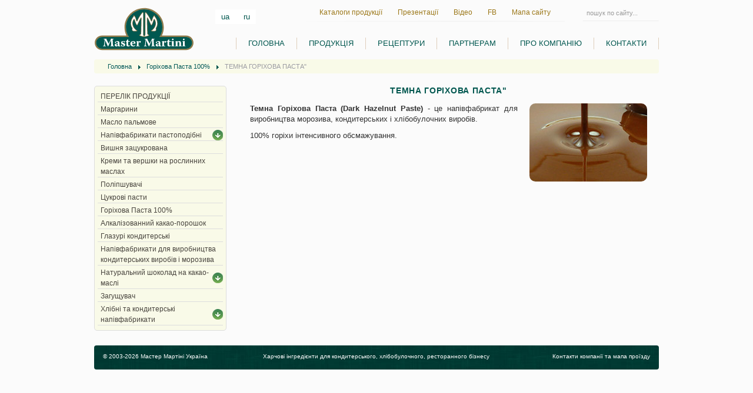

--- FILE ---
content_type: text/html; charset=utf-8
request_url: https://mastermartini.com.ua/ua/gorikhova-pasta-100/temna-gorikhova-pasta
body_size: 5991
content:
<!DOCTYPE html>
<html xmlns="http://www.w3.org/1999/xhtml" xml:lang="uk-ua" lang="uk-ua" dir="ltr">
<head>
	<meta name="viewport" content="width=device-width, initial-scale=1.0"/>
	  <base href="https://mastermartini.com.ua/ua/gorikhova-pasta-100/temna-gorikhova-pasta" />
  <meta http-equiv="content-type" content="text/html; charset=utf-8" />
  <meta name="keywords" content="Харчові інгредієнти та сировину Мастер Мартіні для кондитерського та хлібобулочного виробництва, ресторанного бізнесу" />
  <meta name="rights" content="ТОВ &quot;Мастер Мартіні Україна&quot;" />
  <meta name="description" content="Мастер Мартіні" />
  <title>ТЕМНА ГОРІХОВА ПАСТА&quot; — Мастер Мартіні Україна</title>
  <link href="https://mastermartini.com.ua/ua/gorikhova-pasta-100/temna-gorikhova-pasta" rel="alternate" hreflang="uk-UA" />
  <link href="https://mastermartini.com.ua/ru/orehovaya-pasta/dark-hazelnut-paste" rel="alternate" hreflang="ru-RU" />
  <link href="/templates/protostar/favicon.ico" rel="shortcut icon" type="image/vnd.microsoft.icon" />
  <link href="https://mastermartini.com.ua/ua/component/search/?Itemid=258&amp;catid=83&amp;id=337&amp;format=opensearch" rel="search" title="Пошук Мастер Мартіні Україна" type="application/opensearchdescription+xml" />
  <link rel="stylesheet" href="/cache/widgetkit/widgetkit-8d1399ab.css" type="text/css" />
  <link rel="stylesheet" href="/templates/protostar/css/template.css" type="text/css" />
  <link rel="stylesheet" href="/modules/mod_accordeonck/themes/simple/mod_accordeonck_css.php?cssid=accordeonck201" type="text/css" />
  <link rel="stylesheet" href="/modules/mod_ariextmenu/mod_ariextmenu/js/css/menu.min.css" type="text/css" />
  <link rel="stylesheet" href="/modules/mod_ariextmenu/mod_ariextmenu/js/css/menu.fix.css" type="text/css" />
  <link rel="stylesheet" href="/media/mod_languages/css/template.css" type="text/css" />
  <style type="text/css">
#accordeonck201 li a.toggler { outline: none;background: url(/images/strelka_m.png) right center no-repeat !important; }
	#accordeonck201 li.open > a.toggler { background: url(/images/strelka_v.png) right center no-repeat !important; }#accordeonck201 li ul li ul li ul { border:none !important; padding-top:0px !important; padding-bottom:0px !important; }#accordeonck201 { padding: 5px;background: #f9fae8;background-image: url("https://mastermartini.com.ua/modules/mod_maximenuck/assets/svggradient/accordeonck201menu-gradient.svg");background: -moz-linear-gradient(top,  #f9fae8 0%, #f9fae8 100%);background: -webkit-gradient(linear, left top, left bottom, color-stop(0%,#f9fae8), color-stop(100%,#f9fae8)); background: -webkit-linear-gradient(top,  #f9fae8 0%,#f9fae8 100%);background: -o-linear-gradient(top,  #f9fae8 0%,#f9fae8 100%);background: -ms-linear-gradient(top,  #f9fae8 0%,#f9fae8 100%);background: linear-gradient(top,  #f9fae8 0%,#f9fae8 100%); -moz-border-radius: 5px 5px 5px 5px;-webkit-border-radius: 5px 5px 5px 5px;border-radius: 5px 5px 5px 5px;border: #ddd 1px solid; } #accordeonck201 li.level1 { -moz-border-radius: 0px 0px 0px 0px;-webkit-border-radius: 0px 0px 0px 0px;border-radius: 0px 0px 0px 0px; } #accordeonck201 li.level1 > a { color: #48443e;font-size: 12px; } #accordeonck201 li.level1 > a:hover { color: #00574F; } #accordeonck201 li.level1 > a span.accordeonckdesc { font-size: 10px; } #accordeonck201 li.level2 { -moz-border-radius: 0px 0px 0px 0px;-webkit-border-radius: 0px 0px 0px 0px;border-radius: 0px 0px 0px 0px; } #accordeonck201 li.level2 > a { color: #000000;font-size: 12px; } #accordeonck201 li.level2 > a:hover { color: #00574F; } #accordeonck201 li.level2 > a span.accordeonckdesc { font-size: 10px; } #accordeonck201 li.level3 { -moz-border-radius: 0px 0px 0px 0px;-webkit-border-radius: 0px 0px 0px 0px;border-radius: 0px 0px 0px 0px; } #accordeonck201 li.level3 a { color: #000000;font-size: 12px; } #accordeonck201 li.level3 a:hover {  } #accordeonck201 li.level3 a span.accordeonckdesc { font-size: 10px; } UL#ariext187 LI A{font-size:13px;font-weight:normal;text-transform:none;text-align:center;}UL#ariext187 LI A{background:#fbfbfb none;}UL#ariext187 LI A{color:#00574f;}UL#ariext187 LI A:hover,UL#ariext187 LI A:focus,UL#ariext187 LI A.ux-menu-link-hover{background:#00574f none;}UL#ariext187 LI A:hover,UL#ariext187 LI A:focus,UL#ariext187 LI A.ux-menu-link-hover{color:#ffffff;}UL#ariext187 LI A.current{background:#fbfbfb none;}UL#ariext187 LI A.current{color:#9b7718;}UL#ariext187 LI UL.ux-menu-sub A{font-size:12px;font-weight:normal;text-transform:none;text-align:left;}UL#ariext187 LI UL.ux-menu-sub A{background:#ffffff none;}UL#ariext187 LI UL.ux-menu-sub A:hover,UL#ariext187 LI UL.ux-menu-sub A:focus,UL#ariext187 LI UL.ux-menu-sub A.ux-menu-link-hover{background:#00574f none;}UL#ariext187 LI UL.ux-menu-sub A:hover,UL#ariext187 LI UL.ux-menu-sub A:focus,UL#ariext187 LI UL.ux-menu-sub A.ux-menu-link-hover{color:#ffffff;}UL#ariext187 LI UL.ux-menu-sub A.current{background:#ffffff none;}UL#ariext187 LI UL.ux-menu-sub A.current{color:#e2e2e2;}div.mod_search188 input[type="search"]{width:auto;}
  </style>
  <script src="/media/jui/js/jquery.min.js" type="text/javascript"></script>
  <script src="/media/jui/js/jquery-noconflict.js" type="text/javascript"></script>
  <script src="/media/jui/js/jquery-migrate.min.js" type="text/javascript"></script>
  <script src="/media/system/js/caption.js" type="text/javascript"></script>
  <script src="/cache/widgetkit/widgetkit-ed0f2427.js" type="text/javascript"></script>
  <script src="/media/jui/js/bootstrap.min.js" type="text/javascript"></script>
  <script src="/templates/protostar/js/template.js" type="text/javascript"></script>
  <script src="/media/jui/js/jquery.ui.core.min.js" type="text/javascript"></script>
  <script src="/modules/mod_accordeonck/assets/mod_accordeonck.js" type="text/javascript"></script>
  <script src="/modules/mod_accordeonck/assets/jquery.easing.1.3.js" type="text/javascript"></script>
  <script src="/modules/mod_ariextmenu/mod_ariextmenu/js/ext-core.js" type="text/javascript"></script>
  <script src="/modules/mod_ariextmenu/mod_ariextmenu/js/menu.min.js" type="text/javascript"></script>
  <script src="/media/system/js/html5fallback.js" type="text/javascript"></script>
  <script type="text/javascript">
jQuery(window).on('load',  function() {
				new JCaption('img.caption');
			});
       jQuery(document).ready(function(){
        jQuery('#accordeonck201').accordeonmenuck({fadetransition : false,eventtype : 'click',transition : 'linear',menuID : 'accordeonck201',imageplus : '/images/strelka_m.png',imageminus : '/images/strelka_v.png',defaultopenedid : '',activeeffect : '',duree : 350});
}); jQuery(document).ready(function(){
	jQuery('.hasTooltip').tooltip({"html": true,"container": "body"});
});;(function() { var _menuInit = function() { new Ext.ux.Menu("ariext187", {"transitionDuration":0.2}); Ext.get("ariext187").select(".ux-menu-sub").removeClass("ux-menu-init-hidden"); }; if (!Ext.isIE || typeof(MooTools) == "undefined" || typeof(MooTools.More) == "undefined") Ext.onReady(_menuInit); else window.addEvent("domready", _menuInit); })();
  </script>
  <!--[if IE]><link rel="stylesheet" type="text/css" href="/modules/mod_ariextmenu/mod_ariextmenu/js/css/menu.ie.min.css" /><![endif]-->
  <!--[if lt IE 8]><script type="text/javascript" src="/modules/mod_ariextmenu/mod_ariextmenu/js/fix.js"></script><![endif]-->

				<link href='//fonts.googleapis.com/css?family=sans-serif' rel='stylesheet' type='text/css'/>
		<style type="text/css">
			h1,h2,h3,h4,h5,h6,.site-title{font-family: "Helvetica Neue", Helvetica, Arial, 'sans-serif', sans-serif;}
		</style>
				<style type="text/css">
		body.site{
		border-top: 0px solid #00574f;
		background-color: #fbfbfb}
		a{color: #00574f;}
		.navbar-inner, .nav-list > .active > a, .nav-list > .active > a:hover, .dropdown-menu li > a:hover, .dropdown-menu .active > a, .dropdown-menu .active > a:hover, .nav-pills > .active > a, .nav-pills > .active > a:hover, .btn-primary
		{background: #fbfbfb;}
	</style>
	<!--[if lt IE 9]><script src="/media/jui/js/html5.js"></script><![endif]-->
</head>

<!--Body-->
<body class="page default">

<div class="body">
<div class="container">

<header class="header" role="banner">
<div class="header-inner clearfix">
<a class="brand pull-left" href="/">
<img src="https://mastermartini.com.ua/images/mastermartini-logo.svg" alt="Мастер Мартіні Україна" /></a>
	<div class="span2" style="text-align: center;">
		<div class="mod-languages">

	<ul class="lang-inline">
						<li class="lang-active" dir="ltr">
			<a href="https://mastermartini.com.ua/ua/gorikhova-pasta-100/temna-gorikhova-pasta">
							ua						</a>
			</li>
								<li class="" dir="ltr">
			<a href="/ru/orehovaya-pasta/dark-hazelnut-paste">
							ru						</a>
			</li>
				</ul>

</div>

	</div>
	<div class="header-search pull-right">
		<div class="search mod_search188">
	<form action="/ua/gorikhova-pasta-100" method="post" class="form-inline">
		<label for="mod-search-searchword" class="element-invisible">Пошук...</label> <input name="searchword" id="mod-search-searchword" maxlength="200"  class="inputbox search-query" type="search" size="18" placeholder="пошук по сайту..." />		<input type="hidden" name="task" value="search"/>
		<input type="hidden" name="option" value="com_search"/>
		<input type="hidden" name="Itemid" value="258"/>
	</form>
</div>

	</div>
	<div class="pull-right">
		<ul class="nav menu nav-pills nav-topmenu">
<li class="item-227"><a href="/ua/katalogy-produktcii" >Каталоги продукції</a></li><li class="item-228"><a href="/ua/prezentatsiji" >Презентації</a></li><li class="item-229"><a href="/ua/video" >Відео</a></li><li class="item-230"><a href="https://www.facebook.com/mmukraina/?fref=ts" >FB</a></li><li class="item-231"><a href="/ua/mapa" >Мапа сайту</a></li></ul>

	</div>
	
<div id="ariext187_container" class="ux-menu-container ux-menu-clearfix">

	<ul id="ariext187" class="ux-menu ux-menu-horizontal">
					<li class="ux-menu-item-main ux-menu-item-level-0 ux-menu-item223 ux-menu-item-parent-pos0">
				<a href="/" class=" ux-menu-link-level-0 ux-menu-link-first" title="">
					ГОЛОВНА									</a>
						</li>
					<li class="ux-menu-item-main ux-menu-item-level-0 ux-menu-item224 ux-menu-item-parent-pos1">
				<a href="/ua/products" class=" ux-menu-link-level-0" title="">
					ПРОДУКЦІЯ									</a>
						</li>
					<li class="ux-menu-item-main ux-menu-item-level-0 ux-menu-item232 ux-menu-item-parent-pos2">
				<a href="/ua/retseptury" class=" ux-menu-link-level-0" title="">
					РЕЦЕПТУРИ									</a>
						</li>
					<li class="ux-menu-item-main ux-menu-item-level-0 ux-menu-item233 ux-menu-item-parent-pos3">
				<a href="/ua/partneram" class=" ux-menu-link-level-0" title="">
					ПАРТНЕРАМ									</a>
						</li>
					<li class="ux-menu-item-main ux-menu-item-level-0 ux-menu-item-parent ux-menu-item242 ux-menu-item-parent-pos4">
				<a href="/ua/company/master-martini-ukraine" class=" ux-menu-link-level-0 ux-menu-link-parent" title="">
					ПРО КОМПАНІЮ										<span class="ux-menu-arrow"></span>
									</a>
			
	<ul class="ux-menu-sub ux-menu-init-hidden">
					<li class=" ux-menu-item-level-1 ux-menu-item243">
				<a href="/ua/company/master-martini-ukraine" class=" ux-menu-link-level-1" title="">
					"Мастер Мартіні Україна" ТОВ									</a>
						</li>
					<li class=" ux-menu-item-level-1 ux-menu-item244">
				<a href="/ua/company/unigra" class=" ux-menu-link-level-1" title="">
					Unigrа									</a>
						</li>
					<li class=" ux-menu-item-level-1 ux-menu-item245">
				<a href="/ua/company/sertyfikaty-yakosti" class=" ux-menu-link-level-1 ux-menu-link-last" title="">
					Сертифікати якості									</a>
						</li>
			</ul>
			</li>
					<li class="ux-menu-item-main ux-menu-item-level-0 ux-menu-item236 ux-menu-item-parent-pos5">
				<a href="/ua/kontakty" class=" ux-menu-link-level-0 ux-menu-link-last" title="">
					КОНТАКТИ									</a>
						</li>
			</ul>
</div>
</div>
</header>


<ul itemscope itemtype="http://schema.org/BreadcrumbList" class="breadcrumb">
			<li class="active">
			<!-- <span class="divider icon-location"></span> -->
			<span class="divider"></span>
		</li>
	
				<li itemprop="itemListElement" itemscope itemtype="http://schema.org/ListItem">
									<a itemprop="item" href="/ua/" class="pathway">
						<span itemprop="name">
							Головна						</span>
					</a>
				
									<span class="divider">
						<img src="/media/system/images/arrow.png" alt="" />					</span>
								<meta itemprop="position" content="1">
			</li>
					<li itemprop="itemListElement" itemscope itemtype="http://schema.org/ListItem">
									<a itemprop="item" href="/ua/gorikhova-pasta-100" class="pathway">
						<span itemprop="name">
							Горіхова Паста 100%						</span>
					</a>
				
									<span class="divider">
						<img src="/media/system/images/arrow.png" alt="" />					</span>
								<meta itemprop="position" content="2">
			</li>
					<li itemprop="itemListElement" itemscope itemtype="http://schema.org/ListItem" class="active">
				<span itemprop="name">
					ТЕМНА ГОРІХОВА ПАСТА&quot;				</span>
				<meta itemprop="position" content="3">
			</li>
		</ul>

<div class="span12">

</div>
<div class="row-fluid">
<div class="span3">
<div class="accordeonck  ul_m">
<ul class="menu" id="accordeonck201">
<li id="item-235" class="accordeonck item-235 level1 " data-level="1"><a href="/ua/perelik-produktsiji" >ПЕРЕЛІК ПРОДУКЦІЇ</a></li><li id="item-249" class="accordeonck item-249 level1 " data-level="1"><a href="/ua/margaryny" >Маргарини</a></li><li id="item-250" class="accordeonck item-250 level1 " data-level="1"><a href="/ua/maslo-palmove" >Масло пальмове</a></li><li id="item-251" class="accordeonck item-251 parent level1 " data-level="1"><a class="toggler toggler_1  " href="javascript:void(0);" >Напівфабрикати пастоподібні</a><ul class="content_1" style="display:none;"><li id="item-252" class="accordeonck item-252 level2 " data-level="2"><a href="/ua/napivfabrykaty-pastopodibni/dlya-kremiv-prosharkiv-i-nachynok" >для кремів, прошарків і начинок</a></li><li id="item-253" class="accordeonck item-253 level2 " data-level="2"><a href="/ua/napivfabrykaty-pastopodibni/dlya-nachynok" >для начинок</a></li></ul></li><li id="item-254" class="accordeonck item-254 level1 " data-level="1"><a href="/ua/vyshnya-zatsukrovana" >Вишня зацукрована</a></li><li id="item-255" class="accordeonck item-255 level1 " data-level="1"><a href="/ua/kremy-ta-vershky-na-roslynnykh-maslakh" >Креми та вершки на рослинних маслах</a></li><li id="item-256" class="accordeonck item-256 level1 " data-level="1"><a href="/ua/polipshuvachi" >Поліпшувачі</a></li><li id="item-257" class="accordeonck item-257 level1 " data-level="1"><a href="/ua/tsukrovi-pasty" >Цукрові пасти</a></li><li id="item-258" class="accordeonck item-258 current active level1 " data-level="1"><a class="isactive " href="/ua/gorikhova-pasta-100" >Горіхова Паста 100%</a></li><li id="item-259" class="accordeonck item-259 level1 " data-level="1"><a href="/ua/alkalizovannij-kakao-poroshok" >Алкалізованний какао-порошок</a></li><li id="item-260" class="accordeonck item-260 level1 " data-level="1"><a href="/ua/glazuri-kondyterski" >Глазурі кондитерські</a></li><li id="item-261" class="accordeonck item-261 level1 " data-level="1"><a href="/ua/napivfabrykaty-dlya-vyrobnytstva-kondyterskykh-vyrobiv-i-morozyva" >Напівфабрикати для виробництва кондитерських виробів і морозива</a></li><li id="item-262" class="accordeonck item-262 parent level1 " data-level="1"><a class="toggler toggler_1  " href="javascript:void(0);" >Натуральний шоколад на какао-маслі</a><ul class="content_1" style="display:none;"><li id="item-263" class="accordeonck item-263 level2 " data-level="2"><a href="/ua/naturalnij-shokolad-na-kakao-masli/v-formi-dyskiv-i-diamantiv" >- в формі дисків і діамантів</a></li><li id="item-264" class="accordeonck item-264 level2 " data-level="2"><a href="/ua/naturalnij-shokolad-na-kakao-masli/v-formi-krapel" >- в формі крапель</a></li><li id="item-265" class="accordeonck item-265 level2 " data-level="2"><a href="/ua/naturalnij-shokolad-na-kakao-masli/v-formi-krykhty-shmatochkiv-vermishelky" >- в формі крихти, шматочків, вермішельки</a></li><li id="item-266" class="accordeonck item-266 level2 " data-level="2"><a href="/ua/naturalnij-shokolad-na-kakao-masli/v-formi-plytky" >- в формі плитки</a></li></ul></li><li id="item-267" class="accordeonck item-267 level1 " data-level="1"><a href="/ua/zagushchuvach" >Загущувач</a></li><li id="item-268" class="accordeonck item-268 parent level1 " data-level="1"><a class="toggler toggler_1  " href="javascript:void(0);" >Хлібні та кондитерські напівфабрикати</a><ul class="content_1" style="display:none;"><li id="item-269" class="accordeonck item-269 level2 " data-level="2"><a href="/ua/khlibni-ta-kondyterski-napivfabrykaty/khlibni-sumishi" >Хлібні суміші</a></li><li id="item-270" class="accordeonck item-270 level2 " data-level="2"><a href="/ua/khlibni-ta-kondyterski-napivfabrykaty/sumishi-dlya-kondyterskykh-napivfabrykativ" >Суміші для кондитерських напівфабрикатів</a></li><li id="item-271" class="accordeonck item-271 level2 " data-level="2"><a href="/ua/khlibni-ta-kondyterski-napivfabrykaty/sumishi-sukhi-dlya-zavarnogo-kremu" >Суміші сухі для заварного крему</a></li></ul></li></ul></div>

</div>
<main id="content" role="main" class="span9">

<div id="system-message-container">
	</div>

<div class="item-page" itemscope itemtype="http://schema.org/Article">
	<meta itemprop="inLanguage" content="uk-UA" />
	
		
			<div class="page-header">
		<h2 itemprop="name">
							ТЕМНА ГОРІХОВА ПАСТА&quot;					</h2>
							</div>
					
	
	
		
								<div itemprop="articleBody">
		<p><img src="/images/products/dark-hazelnut-paste.jpg" alt="dark hazelnut paste" style="float: right; border-radius: 10px; margin: 0px 0px 0px 20px;" /></p>
<p style="text-align: justify;"><strong>Темна Горіхова Паста (Dark Hazelnut Paste)</strong> - це напівфабрикат для виробництва морозива, кондитерських і хлібобулочних виробів.</p>
<p>100% горіхи інтенсивного обсмажування.</p> 	</div>

	
						</div>



</main>
</div>
<div class="row-fluid">
</div>
<div class="row-fluid">
</div>

</div>

	<footer class="footer" role="contentinfo">
		<div class="container2 row-fluid footer_name">
		<div class="span3 pull-left">
			<p>&copy; 2003-2026 Мастер Мартіні Україна</p>
		</div>
				<div class="span6">
			<a href="#top" id="back-top"><div class="well well_h">

<div class="customwell_h"  >
	<h1>Харчові інгредієнти для кондитерського, хлібобулочного, ресторанного бізнесу</h1></div>
</div></a>
		</div>
						<div class="span3 foot_right">
			

<div class="custom"  >
	<p><a href="/ua/kontakty" style="color: #fff;">Контакти компанії та мапа проїзду</a></p></div>

		</div>
				</div>

	</footer>
</div>

<!--G.A-->
<script>
(function(i,s,o,g,r,a,m){i['GoogleAnalyticsObject']=r;i[r]=i[r]||function(){(i[r].q=i[r].q||[]).push(arguments)},i[r].l=1*new Date();a=s.createElement(o),
m=s.getElementsByTagName(o)[0];a.async=1;a.src=g;m.parentNode.insertBefore(a,m)})(window,document,'script','//www.google-analytics.com/analytics.js','ga');
ga('create', 'UA-68938092-1', 'auto');ga('send', 'pageview');
setTimeout(function(){ga('send', 'event', 'New Visitor', location.pathname);}, 10000);
</script>
<!--Y.M-->
<script type="text/javascript" > (function(m,e,t,r,i,k,a){m[i]=m[i]||function(){(m[i].a=m[i].a||[]).push(arguments)}; m[i].l=1*new Date();k=e.createElement(t),a=e.getElementsByTagName(t)[0],k.async=1,k.src=r,a.parentNode.insertBefore(k,a)}) (window, document, "script", "https://mc.yandex.ru/metrika/tag.js", "ym"); ym(33077358, "init", { clickmap:true, trackLinks:true, accurateTrackBounce:true, webvisor:true }); </script> <noscript><div><img src="https://mc.yandex.ru/watch/33077358" style="position:absolute; left:-9999px;" alt="" /></div></noscript> <!-- /Yandex.Metrika counter -->

</body>
</html>

--- FILE ---
content_type: text/css;charset=UTF-8
request_url: https://mastermartini.com.ua/modules/mod_accordeonck/themes/simple/mod_accordeonck_css.php?cssid=accordeonck201
body_size: 363
content:
/* main UL container */
ul#accordeonck201 {padding: 5px; margin: 10px 0px 10px 0px;}
/* style for all links */
ul#accordeonck201 li {
    border-bottom: 1px solid #ddd;
    margin: 3px 0px 3px 0px;
    text-align: left;
    list-style: none;
    color: #666;
	background: none;
}
/* style for all links from the second level */
ul#accordeonck201 li ul li {
 /*   list-style-type: circle; */
    margin: 0px 0px 0px 0px;
	padding:0;
	border-bottom: none;
	border-top: 1px solid #ddd;
}
/* style for all anchors */
ul#accordeonck201 li a {
    margin:0;
    color: #AFAFAF;
    text-align: left;
    display: block;
    padding: 0px 5px 0px 5px;
    text-decoration: none;
	background: none;
}
/* style for all anchors on mouseover */
ul#accordeonck201 li a:hover, ul#accordeonck201 ul li a:focus {color: #00574f;}
/* style for all link descriptions */
ul#accordeonck201 li a span.accordeonckdesc {display: block;}
@media (max-width: 767px) {
	ul#accordeonck201 {width: 270px; margin-left: auto; margin-right: auto;}
}

--- FILE ---
content_type: text/css
request_url: https://mastermartini.com.ua/modules/mod_ariextmenu/mod_ariextmenu/js/css/menu.min.css
body_size: 886
content:
.ux-menu-init-hidden{
visibility:hidden;
position:absolute;
}
/*.ux-menu-container{position:relative;}*/
.ux-menu,.ux-menu ul{
list-style-image:none;
list-style-position:outside;
list-style-type:none;
float:right;
padding: 26px 0px 0px 0px;
/*line-height:1;*/
}
.ux-menu li{
position:relative;
float:left;
z-index:5;
}
.ux-menu ul{
position:absolute;
top:0;
left:0;
padding-top: 10px;
}
.ext-border-box .ux-menu-ie-iframe,.ext-ie7 .ux-menu-ie-iframe{
padding:0;
margin:0;
position:absolute;
top:0;left:0;
display:none;
z-index:-1;
}
.ux-menu-vertical .ux-menu-item-main{clear:left;}
.ux-menu a{
display:block;
position:relative;
text-decoration:none;
color:#432;
border-left:1px solid #DECEBB;
background:#f3efec url(images/menu-item-bg.png) repeat;
font-size:12px;
line-height:12px;
padding: 4px 20px;
}
.ux-menu a.ux-menu-link-last{border-right:1px solid #DECEBB;}
ux.menu ul a{width:100%;}
.ux-menu a:focus,
.ux-menu a:hover,
.ux-menu a.ux-menu-link-hover{
border-color:#DECEBB;
background:url(images/menu-item-bg-over.png) repeat;
outline:0;
}
.ux-menu-clearfix:after{
content:".";
display:block;
height:0;
clear:both;
visibility:hidden;
}
.ux-menu a.ux-menu-link-parent{min-width:1px;}
.ux-menu ul a,.ux-menu.ux-menu-vertical a{
border-bottom:0;
border-right:1px solid #DECEBB;
border-top:1px solid #DECEBB;
}
.ux-menu ul a.ux-menu-link-last,
.ux-menu.ux-menu-vertical a.ux-menu-link-last{
border-bottom:1px solid #DECEBB;
}
.ux-menu.ux-menu-vertical .ux-menu-arrow,.ux-menu ul .ux-menu-arrow{
width:6px;
height:8px;
top:13px;
background:url(images/menu-arrow-right.png) no-repeat;
}
.ext-border-box .ux-menu-arrow{top:17px;}
.ext-border-box .ux-menu.ux-menu-vertical .ux-menu-arrow,
.ext-border-box .ux-menu ul .ux-menu-arrow{top:16px;}
.ux-menu ul.ux-menu-hidden{display:none;}
.ux-menu a.current{
background-image:url('images/menu-item-bg-current.png');
border-color:#DECEBB;
}
/* Only Phones*/
@media (min-width: 768px) and (max-width: 979px) {
	.ux-menu,.ux-menu ul{padding: 10px 10px 0px 0px;}
}
@media (max-width: 767px) {
	.ux-menu, .ux-menu ul{
		padding: 165px 10px 15px 10px;
		width: 130px;
		margin-left: auto;
		margin-right: auto;
		float: none;
	}
	.ux-menu ul a,.ux-menu.ux-menu-vertical a{
	width: 110px;
	border-right: none;
	margin-left: 120px;
	}
	.ux-menu-sub {margin-top: -220px;}
	.ux-menu li {
		float: none;
		padding: 8px 0px 8px 0px;
	}
	.ux-menu a{
		border-bottom:1px solid #e3dad1;
		border-left:none;
	}
	.ux-menu a.ux-menu-link-last{border-right:none;}
}
@media (max-width: 480px) {
	.ux-menu ul a,.ux-menu.ux-menu-vertical a{width: 75px;}
		.ux-menu, .ux-menu ul{
		margin-left: auto;
		margin-right: auto;
	}
}
@media (max-width: 410px) {
	.ux-menu ul a,.ux-menu.ux-menu-vertical a{width: 115px;}
}
@media (max-width: 360px) {
	.ux-menu ul a,.ux-menu.ux-menu-vertical a{width: 75px;}
}

--- FILE ---
content_type: text/css
request_url: https://mastermartini.com.ua/modules/mod_ariextmenu/mod_ariextmenu/js/css/menu.fix.css
body_size: -17
content:
/* Milkyway template */
#pillmenu .ux-menu LI A {float: none;}

--- FILE ---
content_type: text/css
request_url: https://mastermartini.com.ua/media/mod_languages/css/template.css
body_size: 111
content:
div.mod-languages ul {
	margin: 0;
	padding: 0;
	list-style:none;
}
div.mod-languages li {
/*	margin-left: 5px;
	margin-right: 5px;*/
}

div.mod-languages ul.lang-inline li {
	display:inline;
	background: #fff;
	padding: 5px 10px;
}

div.mod-languages ul.lang-block li {
	display:block;
}

div.mod-languages img {
	border:none;
}

div.mod-languages a {
	text-decoration: none;
}

--- FILE ---
content_type: text/plain
request_url: https://www.google-analytics.com/j/collect?v=1&_v=j102&a=8523736&t=pageview&_s=1&dl=https%3A%2F%2Fmastermartini.com.ua%2Fua%2Fgorikhova-pasta-100%2Ftemna-gorikhova-pasta&ul=en-us%40posix&dt=%D0%A2%D0%95%D0%9C%D0%9D%D0%90%20%D0%93%D0%9E%D0%A0%D0%86%D0%A5%D0%9E%D0%92%D0%90%20%D0%9F%D0%90%D0%A1%D0%A2%D0%90%22%20%E2%80%94%20%D0%9C%D0%B0%D1%81%D1%82%D0%B5%D1%80%20%D0%9C%D0%B0%D1%80%D1%82%D1%96%D0%BD%D1%96%20%D0%A3%D0%BA%D1%80%D0%B0%D1%97%D0%BD%D0%B0&sr=1280x720&vp=1280x720&_u=IEBAAEABAAAAACAAI~&jid=301996811&gjid=659311467&cid=1943233314.1768968583&tid=UA-68938092-1&_gid=525872308.1768968583&_r=1&_slc=1&z=458385331
body_size: -452
content:
2,cG-4WTFFHXT19

--- FILE ---
content_type: application/javascript
request_url: https://mastermartini.com.ua/modules/mod_accordeonck/assets/mod_accordeonck.js
body_size: 885
content:
/**
 * @copyright Copyright (C) 2012 Cedric KEIFLIN alias ced1870
 * http://www.joomlack.fr
 * Module Accordeon CK
 * @license	GNU/GPL
 * */
(function($) {
	//define the defaults for the plugin and how to call it
	$.fn.accordeonmenuck = function(options) {
		//set default options
		var defaults = {
			eventtype: 'click',
			fadetransition: false, // pas encore implemente
			transition: 'linear',
			duree: 500,
			imageplus: 'modules/mod_accordeonck/assets/plus.png',
			imageminus: 'modules/mod_accordeonck/assets/minus.png',
			// menuID : 'accordeonck',
			defaultopenedid: '0',
			showactive: true,
			activeeffect: true
		};
		//call in the default otions
		var opts = $.extend(defaults, options);
		var menu = this;
		//act upon the element that is passed into the design
		return menu.each(function(options) {
			var fxtransition = defaults.fxtransition;
			accordeonmenuInit();

			function accordeonmenuInit() {
				$(".parent > ul", menu).hide();
				if (opts.showactive && !opts.activeeffect) {
					$(".parent.active > ul", menu).show().parent().addClass("open");
					$(".parent.active > img.toggler", menu).attr('src', opts.imageminus);
				} else if (opts.showactive && opts.activeeffect) {
					togglemenu($(".parent.active > .toggler", menu));
				}
				if (opts.defaultopenedid && !$(".active.parent", menu).length) {
					$(".item-"+opts.defaultopenedid+" > ul", menu).show().parent().addClass("open");
					$(".item-"+opts.defaultopenedid+" > img.toggler", menu).attr('src', opts.imageminus);
				}
				if (opts.eventtype == 'click') {
					$("li.parent > .toggler", menu).click(function() {
						togglemenu($(this));
					});
				} else {
					$("li.parent > .toggler", menu).mouseenter(function() {
						togglemenu($(this));
					});
				}
			}
			function togglemenu(link) {
				ck_content = link.parent();
				if (!link.parent().hasClass("open")) {
					$(".parent > ul", ck_content.parent()).slideUp({
						duration: opts.duree,
						easing: opts.transition,
						complete: function() {
							$(".parent", ck_content.parent()).removeClass("open");
							$(".parent > img.toggler", ck_content.parent()).attr('src', opts.imageplus);
							if (link.get(0).tagName.toLowerCase() == 'img')
								link.attr('src', opts.imageplus);
						}
					});
					link.nextAll("ul").slideDown({
						duration: opts.duree,
						easing: opts.transition,
						complete: function() {
							link.parent().addClass("open");
							if (link.get(0).tagName.toLowerCase() == 'img')
								link.attr('src', opts.imageminus);
						}
					});
				} else {
					link.nextAll("ul").slideUp({
						duration: opts.duree,
						easing: opts.transition,
						complete: function() {
							link.parent().removeClass("open");
							if (link.get(0).tagName.toLowerCase() == 'img')
								link.attr('src', opts.imageplus);
						}
					});
				}
			}
		});
	};
})(jQuery);

--- FILE ---
content_type: image/svg+xml
request_url: https://mastermartini.com.ua/images/mastermartini-logo.svg
body_size: 15069
content:
<?xml version="1.0" encoding="utf-8"?>
<!-- Generator: Adobe Illustrator 16.0.0, SVG Export Plug-In . SVG Version: 6.00 Build 0)  -->
<!DOCTYPE svg PUBLIC "-//W3C//DTD SVG 1.1//EN" "http://www.w3.org/Graphics/SVG/1.1/DTD/svg11.dtd" [
	<!ENTITY ns_extend "http://ns.adobe.com/Extensibility/1.0/">
	<!ENTITY ns_ai "http://ns.adobe.com/AdobeIllustrator/10.0/">
	<!ENTITY ns_graphs "http://ns.adobe.com/Graphs/1.0/">
	<!ENTITY ns_vars "http://ns.adobe.com/Variables/1.0/">
	<!ENTITY ns_imrep "http://ns.adobe.com/ImageReplacement/1.0/">
	<!ENTITY ns_sfw "http://ns.adobe.com/SaveForWeb/1.0/">
	<!ENTITY ns_custom "http://ns.adobe.com/GenericCustomNamespace/1.0/">
	<!ENTITY ns_adobe_xpath "http://ns.adobe.com/XPath/1.0/">
]>
<svg version="1.1" id="Слой_1" xmlns:x="&ns_extend;" xmlns:i="&ns_ai;" xmlns:graph="&ns_graphs;"
	 xmlns="http://www.w3.org/2000/svg" xmlns:xlink="http://www.w3.org/1999/xlink" x="0px" y="0px" width="170px" height="73px"
	 viewBox="0 0 170 73" enable-background="new 0 0 170 73" xml:space="preserve">
<metadata>
	<sfw  xmlns="&ns_sfw;">
		<slices></slices>
		<sliceSourceBounds  width="167.811" height="71.461" bottomLeftOrigin="true" y="-72.23" x="1.095"></sliceSourceBounds>
	</sfw>
</metadata>
<g>
	<path fill="#8F7949" d="M156.322,72.23H13.678c-6.938,0-12.583-5.531-12.583-12.332c0-6.799,5.645-12.331,12.583-12.331h41.3
		c-2.154-4.389-3.285-9.235-3.285-14.141c0-18.008,14.973-32.657,33.376-32.657c18.403,0,33.376,14.649,33.376,32.657
		c0,4.905-1.131,9.751-3.285,14.141h41.162c6.938,0,12.583,5.532,12.583,12.331C168.905,66.699,163.26,72.23,156.322,72.23z
		 M13.678,50.143c-5.519,0-10.009,4.377-10.009,9.756c0,5.381,4.49,9.758,10.009,9.758h142.644c5.52,0,10.008-4.377,10.008-9.758
		c0-5.379-4.488-9.756-10.008-9.756h-45.54l1.118-1.933c2.598-4.486,3.971-9.599,3.971-14.783c0-16.588-13.818-30.083-30.802-30.083
		c-16.984,0-30.802,13.495-30.802,30.083c0,5.185,1.373,10.297,3.971,14.783l1.119,1.933H13.678z"/>
</g>
<path fill="#005850" d="M85.069,3.104c-17.1,0-30.961,13.572-30.961,30.315c0,6.229,1.747,11.317,5.022,16.591h-45.5
	c-5.609,0-10.155,4.451-10.155,9.943c0,5.491,4.546,9.943,10.155,9.943h142.741c5.608,0,10.155-4.452,10.155-9.943
	c0-5.492-4.547-9.943-10.155-9.943h-45.363c3.275-5.273,5.023-10.361,5.023-16.591C116.031,16.676,102.168,3.104,85.069,3.104"/>
<path fill="#8F7949" d="M68.019,20.095c-0.089,0.075-0.163,0.233-0.168,0.245l-0.045,0.068c-1.94,2.413-2.011,6.449-2.011,6.464
	c0.003,6.796,6.115,11.191,6.791,11.657l0.12,0.033c0.556,0.158,1.398,0.747,0.521,1.348c-0.989,0.68-4.498,0.517-5.568,0.517
	c-2.042,0-3.781-1.234-3.436-3.274l0.014-0.061c0.274-0.857,0.41-2.33-0.321-3.077l-0.068-0.086
	c-2.136-3.569-1.883-7.007-1.854-7.321c0.006-4.852,1.812-7.964,4.53-11.593c0.34-0.454,0.558-1.163,0.531-1.732
	c-0.021-0.432,0.313-0.61,0.67-0.355c2.996,2.146,3.579,6.101,4.719,9.267c0.224,0.621,0.26,0.724,0.524,0.148
	c2.082-4.945,5.016-9.464,8.334-13.688c1.013-1.288,2.303-1.248,2.721,0.261l0.016,0.111v36.002c0,0.66,0.098,2.358,0.833,2.841
	c0.26,0.026,0.472,0.022,0.631,0.011c0.756-0.559,0.832-2.113,0.832-2.852V9.025l0.016-0.109c0,0,0.059-0.218,0.191-0.459
	c0.677-1.24,1.754-0.762,2.496,0.198c3.268,4.233,6.146,8.755,8.189,13.688c0.006,0.016,0.125,0.257,0.251,0.359
	c0.246-0.271,1.545-4.665,1.634-4.896c0.688-1.806,1.697-3.744,3.252-4.879c0.731-0.531,0.662,0.593,0.721,0.924
	c0.17,0.985,0.88,1.659,1.441,2.449c2.15,3.03,3.479,6.565,3.482,10.307c0.027,0.311,0.278,3.748-1.82,7.317l-0.068,0.087
	c0,0-0.048,0.051-0.117,0.151c-0.574,0.848-0.488,2.004-0.197,2.93l0.013,0.059c0,0,0.036,0.207,0.021,0.518
	c-0.082,1.867-1.501,2.757-3.403,2.757c-1.059,0-4.504,0.161-5.479-0.518c-0.857-0.599-0.04-1.186,0.516-1.347l0.116-0.032
	c0.67-0.47,6.67-4.867,6.67-11.665c-0.003-0.161-0.104-4.092-1.977-6.46l-0.043-0.067c-0.006-0.013-0.082-0.146-0.164-0.228
	c-0.215,0.307-1.576,4.627-1.594,4.677c-0.628,1.761-1.389,3.641-2.105,4.524c-0.699,1.744-1.881,0.851-2.461-0.463
	c-1.041-2.348-3.841-8.685-5.216-10.974c-0.011-0.017-0.077-0.135-0.157-0.248c-0.27,1.591,0.448,22.885,0.525,25.631l-0.002,0.058
	c-0.342,2.974,4.341,2.946,2.1,4.39c-0.571,0.365-1.582,0.748-2.662,1.076c-1.033,0.336-2.395,0.699-3.813,0.867
	c-0.418,0.057-0.783,0.088-1.074,0.088c-0.144,0.001-0.287,0.004-0.431,0.004c-0.14,0-0.281,0.001-0.421-0.004
	c-0.209-0.001-0.454-0.016-0.728-0.045c-1.965-0.174-3.838-0.744-4.974-1.145c-0.904-0.301-1.721-0.641-2.155-0.977
	c-1.877-1.447,2.688-1.197,2.331-4.254l-0.002-0.059c0,0,0.646-22.736,0.585-25.032c-0.007-0.283-0.029-0.479-0.053-0.613
	c-0.087,0.117-0.163,0.248-0.172,0.267c-0.699,1.14-1.761,3.297-2.777,5.452c-1.021,2.167-2.001,4.343-2.531,5.52
	c-0.701,1.554-1.851,2.029-2.49,0.463c-1.428-1.729-2.804-6.573-3.6-8.848C68.124,20.249,68.057,20.144,68.019,20.095"/>
<g>
	<path fill="#FFFFFF" d="M15.995,53.436c1.622,0.568,1.642,0.527,1.996,1.236c-0.395,3.179-1.144,9.145-1.352,9.871l-1.476,0.766
		l-0.146,0.529c0.791,0,1.602-0.02,2.392-0.02c0.832,0,1.664,0.02,2.474,0.02l0.125-0.529l-1.851-0.785
		c0.021-0.98,0.313-6.124,0.583-9.066h0.042c2.746,6.221,3.639,8.202,4.658,10.538l0.5-0.138c2.308-5.358,3.784-8.398,4.803-10.656
		h0.083c0.042,3.12,0.083,6.222,0.125,9.361l-1.248,0.726l-0.167,0.55c1.082,0,2.121-0.02,3.181-0.02c1.04,0,2.079,0.02,3.099,0.02
		l0.146-0.55l-1.892-0.726c-0.125-0.687-0.5-8.4-0.521-10.441l1.747-0.667l0.125-0.55l-4.824-0.039c0,0.393,0.021,0.688-0.062,0.884
		c-1.747,3.63-3.244,6.456-3.806,7.556h-0.041c-1.955-3.867-3.431-6.633-3.889-7.693c-0.063-0.137-0.041-0.275-0.041-0.746
		l-4.512,0.039L15.995,53.436z"/>
	<path fill="#FFFFFF" d="M37.951,63.149c0-0.53,0.188-0.824,0.645-1.12c0.458-0.275,1.186-0.568,1.643-0.744l-0.042,2.629
		c0,0.178-0.021,0.334-0.146,0.433c-0.208,0.157-0.416,0.235-0.708,0.235c-0.561,0-1.393-0.334-1.393-1.413V63.149z M40.238,60.52
		c-1.31,0.353-3.701,1.098-4.283,1.471c-0.582,0.295-0.874,0.767-0.874,1.592c0,1.118,0.957,2.492,2.745,2.492
		c0.728,0,1.331-0.315,2.433-1.08h0.041c0.187,0.412,0.811,1.04,2.226,1.04c0.935,0,1.642-0.373,1.892-0.569l0.063-0.313
		c-0.729-0.258-1.393-0.767-1.497-0.982c0.021-1.236,0.042-2.943,0.042-4.357c0-1.158-0.728-2.965-3.411-2.965
		c-0.436,0-0.915,0.119-1.456,0.316c-0.998,0.352-2.266,1.02-3.056,1.648c0.333,0.961,1.601,1.863,1.809,1.883l0.167-0.137
		c0.145-0.412,0.332-1.551,0.416-2.375c0.229-0.078,0.603-0.196,1.06-0.196c0.77,0,1.767,0.412,1.706,1.942L40.238,60.52z"/>
	<path fill="#FFFFFF" d="M49.179,56.85c-2.288,0-3.41,1.413-3.41,2.826c0,1.275,0.79,2.021,2.079,2.61
		c0.686,0.313,1.289,0.608,1.809,0.884c0.561,0.273,0.727,0.549,0.727,0.94c0,0.63-0.644,1.198-1.559,1.198
		c-0.437,0-0.79-0.08-1.102-0.195c-0.375-0.708-0.936-1.885-1.31-2.474l-0.333,0.137c-0.146,0.374-0.499,1.903-0.52,2.512
		c0.541,0.334,1.85,0.786,3.119,0.786c1.517,0,4.179-0.531,4.179-3.004c0-0.824-0.311-1.55-1.497-2.158
		c-0.791-0.413-1.435-0.727-2.495-1.197c-0.562-0.256-0.812-0.59-0.812-0.943c0-0.411,0.395-1,1.311-1
		c0.727,0,1.102,0.275,1.226,0.373c0.188,0.51,0.499,1.139,0.791,1.531l0.374-0.118c0.187-0.452,0.438-1.786,0.52-2.728
		l-0.229-0.099c-0.437,0.138-0.874,0.353-1.248,0.589c-0.541-0.353-1.144-0.471-1.601-0.471H49.179z"/>
	<path fill="#FFFFFF" d="M57.87,57.105l0.105-2.867c-0.271,0-1.373,0.217-1.81,0.473c-0.354,0.373-0.956,1.884-1.103,2.395h-1.039
		l-0.312,0.764L55,58.203v4.928c0,1.176,0.125,1.629,0.458,2.039c0.5,0.59,1.331,0.904,2.454,0.904c1.31,0,2.433-0.569,2.89-1.314
		v-0.688l-0.083-0.038c-0.354,0.255-0.915,0.51-1.684,0.51c-0.375,0-0.77-0.137-0.978-0.295c-0.104-0.117-0.207-0.314-0.207-0.805
		c0-2.198,0.02-3.964,0.02-5.24l2.703-0.313l0.354-0.784H57.87z"/>
	<path fill="#FFFFFF" d="M64.523,60.559c0.021-1.139,0.624-2.885,1.705-2.885c0.852,0,1.31,0.902,1.31,2.257
		c0,0.255-0.063,0.491-0.125,0.628H64.523z M67.892,61.441c1.248,0,2.039-0.275,2.204-0.373c0.146-0.078,0.229-0.314,0.229-0.627
		c0-2.297-1.726-3.594-3.972-3.594c-2.578,0-4.803,2.004-4.803,4.712c0,2.808,1.914,4.515,4.824,4.515
		c0.833,0,1.789-0.256,2.163-0.394c0.395-0.216,1.455-1.196,1.602-1.923l-0.125-0.334c-0.479,0.235-1.435,0.844-2.079,1.335
		c-0.187,0.038-0.333,0.058-0.521,0.058c-1.684,0-2.912-1.275-2.89-3.119c0-0.098,0-0.138,0.021-0.256H67.892z"/>
	<path fill="#FFFFFF" d="M71.613,58.105l1.123,0.53c0,0.804-0.021,4.013-0.104,6.022l-1.144,0.63l-0.062,0.55
		c0.894,0,1.767-0.02,2.661-0.02c1.144,0,2.288,0.02,3.431,0.02l0.146-0.55l-2.079-0.63v-5.141c0.25-0.51,0.811-0.941,1.247-0.941
		c0.146,0,0.229,0.021,0.313,0.078c0.436,0.806,0.666,1.1,0.894,1.434l0.353-0.098c0.417-0.668,0.999-2.159,1.04-2.729
		c-0.249-0.256-0.624-0.412-1.185-0.412c-1.019,0-1.996,0.706-2.662,1.646h-0.063c0.021-0.313-0.104-1.273-0.208-1.646
		c-0.915,0.039-3.244,0.629-3.555,0.783L71.613,58.105z"/>
	<path fill="#FFFFFF" d="M85.587,53.436c1.62,0.568,1.642,0.529,1.995,1.236c-0.395,3.179-1.143,9.145-1.352,9.871l-1.476,0.766
		l-0.147,0.529c0.791,0,1.601-0.02,2.393-0.02c0.831,0,1.663,0.02,2.475,0.02l0.124-0.529l-1.852-0.785
		c0.021-0.98,0.313-6.124,0.582-9.066h0.043c2.745,6.221,3.637,8.202,4.657,10.538l0.499-0.138
		c2.309-5.358,3.783-8.398,4.803-10.656h0.084c0.041,3.12,0.082,6.222,0.125,9.361l-1.248,0.726l-0.166,0.55
		c1.08,0,2.12-0.02,3.18-0.02c1.041,0,2.08,0.02,3.1,0.02l0.146-0.55l-1.892-0.726c-0.126-0.687-0.5-8.4-0.521-10.441l1.748-0.667
		l0.123-0.55l-4.822-0.039c0,0.393,0.02,0.688-0.063,0.884c-1.746,3.63-3.243,6.456-3.806,7.556h-0.04
		c-1.956-3.867-3.431-6.633-3.889-7.693c-0.063-0.137-0.042-0.275-0.042-0.746l-4.512,0.039L85.587,53.436z"/>
	<path fill="#FFFFFF" d="M107.543,63.149c0-0.53,0.187-0.824,0.645-1.12c0.459-0.275,1.185-0.568,1.643-0.744l-0.041,2.629
		c0,0.178-0.022,0.334-0.146,0.433c-0.207,0.157-0.416,0.235-0.707,0.235c-0.561,0-1.393-0.334-1.393-1.413V63.149z M109.83,60.52
		c-1.311,0.353-3.701,1.098-4.283,1.471c-0.582,0.295-0.874,0.767-0.874,1.592c0,1.118,0.956,2.492,2.745,2.492
		c0.729,0,1.332-0.315,2.434-1.08h0.041c0.188,0.412,0.811,1.04,2.225,1.04c0.936,0,1.643-0.373,1.893-0.569l0.063-0.313
		c-0.729-0.258-1.393-0.767-1.497-0.982c0.021-1.236,0.042-2.943,0.042-4.357c0-1.158-0.729-2.965-3.41-2.965
		c-0.438,0-0.915,0.119-1.457,0.316c-0.998,0.352-2.266,1.02-3.056,1.648c0.333,0.961,1.601,1.863,1.81,1.883l0.166-0.137
		c0.146-0.412,0.332-1.551,0.416-2.375c0.229-0.078,0.604-0.196,1.061-0.196c0.77,0,1.766,0.412,1.705,1.942L109.83,60.52z"/>
	<path fill="#FFFFFF" d="M114.883,58.105l1.123,0.53c0,0.804-0.021,4.013-0.105,6.022l-1.143,0.63l-0.063,0.55
		c0.895,0,1.768-0.02,2.662-0.02c1.144,0,2.286,0.02,3.431,0.02l0.146-0.55l-2.08-0.63v-5.141c0.25-0.51,0.813-0.941,1.247-0.941
		c0.147,0,0.231,0.021,0.313,0.078c0.436,0.806,0.665,1.1,0.895,1.434l0.352-0.098c0.417-0.668,0.998-2.159,1.04-2.729
		c-0.249-0.256-0.623-0.412-1.184-0.412c-1.021,0-1.997,0.706-2.663,1.646h-0.062c0.021-0.313-0.104-1.273-0.209-1.646
		c-0.914,0.039-3.242,0.629-3.555,0.783L114.883,58.105z"/>
	<path fill="#FFFFFF" d="M127.606,57.105l0.105-2.867c-0.271,0-1.372,0.217-1.81,0.473c-0.354,0.373-0.956,1.884-1.102,2.395h-1.041
		l-0.311,0.764l1.289,0.334v4.928c0,1.176,0.125,1.629,0.457,2.039c0.5,0.59,1.33,0.904,2.453,0.904
		c1.312,0,2.434-0.569,2.891-1.314v-0.688l-0.082-0.038c-0.354,0.255-0.916,0.51-1.686,0.51c-0.374,0-0.769-0.137-0.977-0.295
		c-0.105-0.117-0.209-0.314-0.209-0.805c0-2.198,0.021-3.964,0.021-5.24l2.703-0.313l0.354-0.784H127.606z"/>
	<path fill="#FFFFFF" d="M131.184,57.948l1.164,0.55v2.394c0,1.551-0.021,3.082-0.041,3.77l-1.102,0.607l-0.104,0.569
		c0.831,0,1.768-0.02,2.64-0.02c0.979,0,1.789,0.02,2.766,0.02l0.125-0.569l-1.393-0.607c-0.021-0.433-0.041-1.53-0.041-3.729V56.85
		c-1.561,0.098-3.536,0.529-3.848,0.627L131.184,57.948z M133.658,52.592c-0.458,0.273-1.104,0.882-1.478,1.451l-0.04,0.217
		c0.248,0.47,0.894,1.157,1.393,1.432l0.207-0.059c0.396-0.216,1.206-0.961,1.436-1.434l0.063-0.215
		c-0.292-0.511-1.041-1.314-1.393-1.434L133.658,52.592z"/>
	<path fill="#FFFFFF" d="M138.835,60.264c0,2.236-0.021,4.141-0.063,4.397l-1.121,0.627l-0.146,0.55c0.916,0,1.809-0.02,2.725-0.02
		c0.789,0,1.601,0,2.411,0.02l0.124-0.55l-1.018-0.627c-0.042-0.354-0.042-4.024-0.042-5.573c0.541-0.414,1.06-0.609,1.56-0.609
		c0.977,0,1.539,0.609,1.539,1.785c0,2.474-0.063,3.809-0.104,4.397l-0.832,0.627l-0.104,0.55c0.812,0,1.622-0.02,2.411-0.02
		c0.938,0,1.852,0.02,2.809,0.02l0.146-0.55l-1.061-0.491c-0.271-0.117-0.416-0.254-0.416-0.471v-4.375
		c0-1.414-0.687-3.102-2.974-3.102c-0.895,0-1.996,0.666-3.098,1.472l-0.043-0.04l0.167-1.432c-0.519-0.02-3.39,0.609-3.722,0.863
		l-0.188,0.451l1.04,0.49V60.264z"/>
	<path fill="#FFFFFF" d="M149.875,57.948l1.165,0.55v2.394c0,1.551-0.021,3.082-0.04,3.77l-1.104,0.607l-0.104,0.569
		c0.832,0,1.767-0.02,2.641-0.02c0.978,0,1.788,0.02,2.766,0.02l0.125-0.569l-1.394-0.607c-0.022-0.433-0.04-1.53-0.04-3.729V56.85
		c-1.563,0.098-3.537,0.529-3.848,0.627L149.875,57.948z M152.351,52.592c-0.458,0.273-1.103,0.882-1.478,1.451l-0.041,0.217
		c0.25,0.47,0.894,1.157,1.393,1.432l0.209-0.059c0.395-0.216,1.205-0.961,1.434-1.434l0.063-0.215
		c-0.292-0.511-1.04-1.314-1.394-1.434L152.351,52.592z"/>
</g>
<path fill="#FFFFFF" d="M67.818,14.087c-0.23,1.139-0.936,1.782-1.59,2.688c-2.085,2.888-3.392,6.265-3.392,9.852
	c-0.002,0.043-0.087,0.874,0.083,2.138c0.171,1.271,0.602,2.974,1.63,4.708c0.92,1.005,0.88,2.63,0.502,3.831
	c-0.174,1.561,1.025,2.298,2.606,2.298c0.885,0,3.87,0.079,4.827-0.241c-1.147-0.333-3.674-3.131-3.917-3.419
	c-1.794-2.125-3.616-5.23-3.616-9.077c0,0,0.015-1.079,0.292-2.481c0.274-1.376,0.81-3.115,1.876-4.457
	c0.59-1.032,1.482-0.852,1.876,0.274c0.726,2.077,2.192,7.137,3.493,8.638l0.077,0.134c0,0,0.033,0.093,0.094,0.203
	c0.07,0.129,0.166,0.228,0.224,0.265c0.252-0.09,0.586-0.822,0.632-0.921c0.531-1.18,1.513-3.36,2.537-5.533
	c1.025-2.174,2.095-4.341,2.803-5.503c0,0,0.069-0.127,0.174-0.278c0.32-0.458,0.969-0.933,1.388-0.256
	c0.162,0.26,0.23,0.682,0.245,1.256c0.061,2.256-0.56,24.196-0.585,25.053c0.149,1.668-0.768,3.229-2.538,3.689l-0.059,0.018
	c0.331,0.23,0.998,0.52,1.861,0.807c1.109,0.391,2.917,0.936,4.78,1.1c0.246,0.026,0.478,0.041,0.663,0.041
	c0.131,0.006,0.269,0.005,0.399,0.005c0.143,0,0.286-0.003,0.428-0.005c0.26,0,0.596-0.029,0.973-0.081
	c1.359-0.159,2.674-0.513,3.662-0.835c1.078-0.328,1.992-0.683,2.453-0.979l0.076-0.053l-0.057-0.017
	c-1.758-0.466-2.643-2.039-2.498-3.689c-0.023-0.848-0.633-22.797-0.574-25.053c0.015-0.54,0.188-2.086,1.171-1.467
	c0.263,0.167,0.462,0.463,0.61,0.73c1.389,2.307,4.209,8.687,5.257,11.054c0.059,0.133,0.36,0.816,0.624,0.913
	c0.131-0.084,0.244-0.318,0.295-0.46l0.074-0.134c1.281-1.504,2.721-6.565,3.433-8.64c0.388-1.126,1.275-1.312,1.858-0.272
	c1.375,1.759,2.102,4.727,2.133,6.936c0,4.758-3.145,9.752-7.102,12.393c-0.083,0.055-0.215,0.075-0.309,0.104
	c0.891,0.316,3.927,0.241,4.741,0.241c1.583,0,2.724-0.761,2.554-2.299c-0.371-1.195-0.414-2.82,0.492-3.827
	c1.071-1.837,1.906-4.64,1.688-6.807c-0.004-4.684-1.719-7.67-4.294-11.169c-0.349-0.475-0.52-0.991-0.603-1.401
	c-2.743,2.687-3.316,8.639-4.369,9.322c-0.631,0.41-1.21-0.209-1.449-0.749c-2.016-4.874-4.861-9.337-8.09-13.518
	c-0.547-0.71-0.904-0.873-1.186-0.065v35.939c0,0.783-0.223,3.334-1.436,3.649l-0.087,0.019c-0.22,0.021-0.549,0.035-0.967-0.018
	l-0.128-0.035c-1.176-0.543-1.365-2.586-1.365-3.615L83.182,9.057c-0.301-0.793-0.673-0.585-1.212,0.1
	c-3.277,4.172-6.175,8.634-8.231,13.517c0,0-0.056,0.125-0.148,0.269c-0.674,1.045-1.521,0.699-1.944-0.474
	C70.62,19.615,70.145,16.312,67.818,14.087"/>
</svg>


--- FILE ---
content_type: application/javascript
request_url: https://mastermartini.com.ua/modules/mod_ariextmenu/mod_ariextmenu/js/menu.min.js
body_size: 3375
content:
eval(function(e,t,a,i,o,n){if(o=function(e){return(62>e?"":o(parseInt(e/62)))+((e%=62)<36?e.toString(36):String.fromCharCode(e+29))},0=="0".replace(0,o)){for(;a--;)n[o(a)]=i[a];i=[function(e){return n[e]||e}],o=function(){return"\\w{1,2}"},a=1}for(;a--;)i[a]&&(e=e.replace(new RegExp("\\b"+o(a)+"\\b","g"),i[a]));return e}("B.ns('B.A');H 15=/android.+mobile|avantgo|bada\\/|blackberry|blazer|compal|elaine|fennec|hiptop|iemobile|ip(hone|ad|od)|1X|kindle|lge |maemo|midp|mmp|1u m(ob|in)i|palm( os)?|1Z|p(ixi|re)\\/|plucker|pocket|psp|symbian|treo|up\\.(browser|M)|vodafone|wap|windows (ce|1Z)|23|xiino/i.24(1i.25||1i.26||27.1u)||/1207|6310|6590|3gso|4thp|50[1-6]i|770s|802s|a wa|abac|ac(er|oo|s\\-)|ai(ko|rn)|al(av|ca|co)|amoi|an(ex|ny|yw)|aptu|ar(ch|go)|as(te|us)|attw|au(di|\\-m|r |s )|avan|be(ck|ll|nq)|bi(lb|rd)|bl(ac|az)|br(e|v)w|bumb|bw\\-(n|u)|c55\\/|capi|ccwa|cdm\\-|cell|chtm|cldc|cmd\\-|co(mp|nd)|craw|da(it|ll|ng)|dbte|dc\\-s|devi|dica|dmob|do(c|p)o|ds(12|\\-d)|D(49|ai)|em(l2|I)|er(ic|k0)|esl8|ez([4-7]0|os|wa|ze)|fetc|2o(\\-|2p)|g1 u|g560|gene|gf\\-5|g\\-mo|go(\\.w|od)|gr(ad|un)|haie|hcit|hd\\-(m|p|t)|hei\\-|hi(pt|ta)|hp( i|ip)|hs\\-c|ht(c(\\-| |2p|a|g|p|s|t)|tp)|hu(aw|tc)|i\\-(20|go|ma)|i230|iac( |\\-|\\/)|ibro|idea|ig01|ikom|im1k|inno|ipaq|1X|ja(t|v)a|jbro|jemu|jigs|kddi|keji|kgt( |\\/)|klon|kpt |kwc\\-|kyo(c|k)|le(no|xi)|lg( g|\\/(k|l|u)|50|54|e\\-|e\\/|\\-[a-w])|libw|lynx|m1\\-w|m3ga|m50\\/|ma(te|ui|xo)|mc(01|21|ca)|m\\-cr|K(di|rc|ri)|mi(o8|oa|ts)|mmef|mo(01|02|bi|de|do|t(\\-| |o|v)|zz)|mt(50|p1|v )|mwbp|mywa|n10[0-2]|n20[2-3]|n30(0|2)|n50(0|2|5)|n7(0(0|1)|10)|ne((c|m)\\-|X|tf|wf|wg|wt)|nok(6|i)|nzph|o2im|op(ti|wv)|oran|owg1|p800|pan(a|d|t)|pdxg|pg(13|\\-([1-8]|c))|phil|pire|pl(ay|uc)|pn\\-2|po(ck|rt|se)|prox|psio|pt\\-g|qa\\-a|qc(07|12|21|32|60|\\-[2-7]|i\\-)|qtek|r380|r600|raks|rim9|ro(ve|zo)|s55\\/|sa(ge|ma|mm|ms|ny|va)|sc(01|h\\-|oo|p\\-)|sdk\\/|se(c(\\-|0|1)|47|mc|nd|ri)|sgh\\-|shar|sie(\\-|m)|sk\\-0|sl(45|id)|sm(al|ar|b3|it|t5)|so(ft|ny)|sp(01|h\\-|v\\-|v )|sy(01|mb)|t2(18|50)|t6(00|10|18)|ta(gt|lk)|tcl\\-|tdg\\-|tel(i|m)|tim\\-|t\\-mo|to(pl|sh)|ts(70|m\\-|m3|m5)|tx\\-9|up(\\.b|g1|si)|utst|v400|v750|veri|vi(rg|te)|vk(40|5[0-3]|\\-v)|vm40|voda|vulc|vx(52|53|60|61|70|80|81|83|85|98)|w3c(\\-| )|webc|whit|wi(g |nc|nw)|wmlb|wonu|x700|23(\\-|2|g)|yas\\-|your|zeto|zte\\-/i.24((1i.25||1i.26||27.1u).substr(0,4));B.A.1j=B.extend(B.1B.Observable,{17:'1C',P:0.2,2y:Y,2z:'fade',1k:0.3,2A:Y,19:'current',1a:-1,2B:E(2C,1b){1b=1b||{};B.apply(f,1b);B.A.1j.superclass.2B.call(f,1b);f.addEvents('2D','2E','Z');f.1l=N;f.1c=1D;f.D=B.S(2C);f.2F();f.2G();f.2H()},2F:E(){H 1a=f.1a>0?f.1a:--B.A.1j.2I;C(f.D.F().Q('A-q-V'))f.V=f.D.F();T f.V=f.D.wrap({1E:'A-q-V'});f.V.1d({\"z-index\":1a});f.1m=f.D.G('L');f.D.J('A-q A-q-'+f.17);f.D.G('>L').J('A-q-j-1e');f.D.G('L:has(>I)').J('A-q-j-F').11(E(j){C(j.1n('a').G('>1F.A-q-2J').getCount()==0)j.1n('a:not(>1F)').J('A-q-M-F').2K({2L:'1F',1E:'A-q-2J'})});f.D.G('L:2M-O>a').J('A-q-M-2M');f.D.G('L:2N-O>a').J('A-q-M-2N');f.V.J('A-q-clearfix');C(f.2y){f.2O()}H 1o=f.D.G('I');1o.J('A-q-1f');C(B.1G||B.1H){1o.11(E(j){j.F().2K({2L:'1p',1E:'A-q-ie-1p'}).1I(j.1J()).setHeight(j.2P())})}1o.J('A-q-14')},2G:E(){f.1g=2Q B.1B.2R(f.2S,f);f.1K=2Q B.1B.2R(E(){f.1g.1L();f.2T();f.1q('2E')},f);C(!15)f.D.1M(E(){f.1K.1L()},E(){f.1K.P(f.P*1N)},f);C(!15)f.D.G('L.A-q-j-F').X('mouseenter',f.2U,N,{K:f,P:5});C(!15){f.D.X('mouseover',E(R,t){f.1h(t);C(!B.2o(t).Q('A-q-j-F')){f.1g.1L()}},f,{1O:'L'})}T{f.D.G('a.A-q-M-F').X('Z',E(R,M,o){H K=o.K;H j=B.S(f).F();C(!j.Q('A-q-j-1e')&&j.F('I').2V()){j.F('I').1P(Y)}C(!j.O('I').Q('A-q-14')){K.1h(j.F())}T{K.1h(j);K.1g.P(K.P*1N,N,N,[j])};R.2W()},N,{K:f,P:5})};C(!15){f.D.X('Z',E(R,t){1r f.1q('Z',R,t,f)},f,{1O:'a'})}T{f.D.X('Z',E(R,t,o){H 1s=B.S(t).Q('A-q-M-F'),1Q=Y;C(f.1c&&1s){C(f.1c==B.S(t)&&(2X.2Y()-f.1l)<900){1Q=N}};C(1s&&1Q)R.2W();C(1s){f.1c=B.S(t);f.1l=2X.2Y()}T{f.1c=1D;f.1l=N};1r f.1q('Z',R,t,f)},f,{1O:'a'})}},2U:E(R,M,o){H j=B.S(f),K=o.K;C(!j.Q('A-q-j-1e')&&j.F('I').2V()){j.F('I').1P(Y)}C(!j.O('I').Q('A-q-14')){1r}K.1g.P(K.P*1N,N,N,[j])},2S:E(j){H q=j.O('I'),x=y=0;j.G('>a').J('A-q-M-1M');C(f.17=='1C'&&j.Q('A-q-j-1e')){y=j.2P()+1}T{x=j.1J()+1}C(B.2Z){q.G('I').J('A-q-14');C(B.1G||B.1H){j.1n('1p').1d({30:x+'W',31:y+'W',33:'block'})}}q.1d({30:x+'W',31:y+'W'}).1R('A-q-14');C(f.2A){switch(f.2z){case'slide':C(f.17=='1C'&&j.Q('A-q-j-1e')){q.34('t',{1S:f.1k})}T{q.34('l',{1S:f.1k})}35;default:q.setOpacity(0.001).fadeIn({1S:f.1k});35}}f.1q('2D',j,q,f)},1h:E(j){H j=B.S(j);j.F().G('L.A-q-j-F').11(E(O){C(O.36.id!==j.36.id){O.G('>a').1R('A-q-M-1M');O.G('I').1P(N).J('A-q-14');C(B.1G||B.1H){O.G('1p').1d('33','none')}}})},2T:E(){f.1h(f.D)},2H:E(){H 1t=f.D.query('.'+f.19);C(!1t.37){1r}H j=B.S(1t[1t.37-1]).1R(f.19).findParent('L',1D,Y);while(j&&j.F('.A-q')){j.J(f.19);j.1n('a').J(f.19);j=j.F('L')}},2O:E(){H 1T=E(1f){H U=0;H 1m=1f.G('>L');1f.1d({width:3000+'W'});1m.11(E(j){U=Math.max(U,j.1J())});U=B.2Z?U+1:U;1m.1I(U+'W');1f.1I(U+'W')};C(f.17=='vertical'){f.V.G('I').11(1T)}T{f.D.G('I').11(1T)}}});B.A.1j.2I=10000;",[],194,"|||||||||||||||this||||item|||||||menu||||||||||ux|Ext|if|el|function|parent|select|var|ul|addClass|me|li|link|false|child|delay|hasClass|ev|get|else|widest|container|px|on|true|click||each|||hidden|EXT_IS_MOBILE_DEVICE||direction||currentClass|zIndex|config|DBLCLICKEL|setStyle|main|sub|showTask|manageSiblings|navigator|Menu|transitionDuration|DBLCLICK|items|down|subs|iframe|fireEvent|return|isParentEl|els|opera|||||||util|horizontal|null|cls|span|isBorderBox|isIE7|setWidth|getWidth|hideTask|cancel|hover|1000|delegate|stopFx|isStop|removeClass|duration|fixWidth||||iris||phone||||xda|test|userAgent|vendor|window|||||||||||||||||fly|_|||||||||autoWidth|transitionType|animate|constructor|elId|show|hide|initMarkup|initEvents|setCurrent|zSeed|arrow|createChild|tag|first|last|doAutoWidth|getHeight|new|DelayedTask|showMenu|hideAll|onParentEnter|hasActiveFx|stopEvent|Date|now|isIE|left|top||display|slideIn|break|dom|length".split("|"),0,{}));